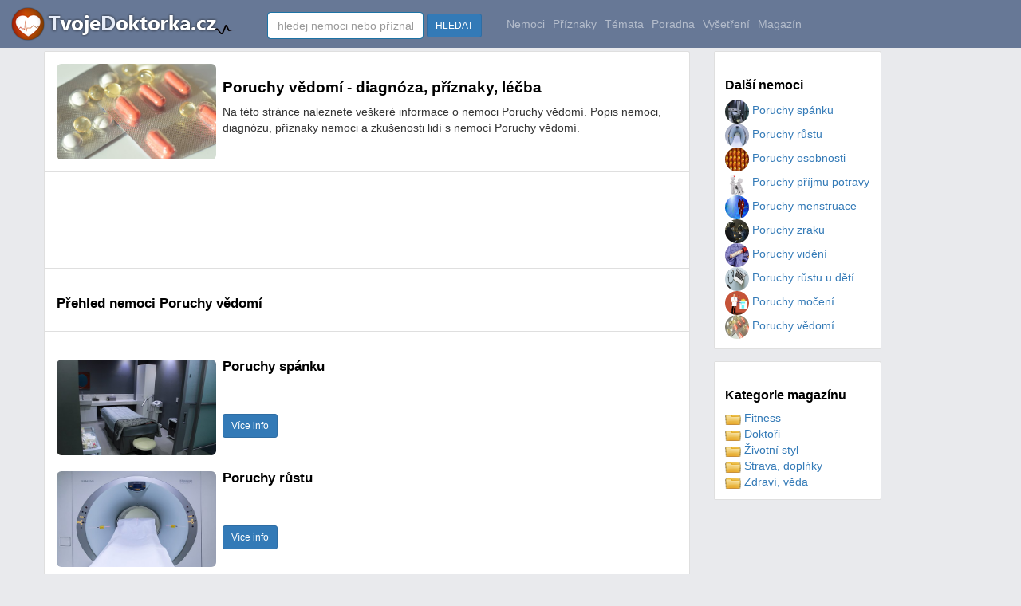

--- FILE ---
content_type: text/html
request_url: https://www.tvojedoktorka.cz/priznaky-lecba/poruchy-vedomi/
body_size: 18501
content:

<!DOCTYPE html>

<html lang="cs">
<head>
<title>Poruchy vědomí - diagnóza, příznaky, léčba - Tvojedoktorka.cz</title>
<meta name="description" content="Poruchy vědomí - diagnóza, příznaky, léčba">
<meta name="keywords" content="Poruchy vědomí,nemoc,nemoci,léčení,léčba">
<meta name="author" content="Tvojedoktorka.cz">
<meta http-equiv="Content-Type" content="text/html; charset=utf-8" />
<meta http-equiv="Content-language" content="cs" />
<meta name="resource-type" content="document" />
<meta name="robots" content="index,follow" />
<meta name="googlebot" content="index,follow,snippet,archive" />
<meta https-equiv="X-UA-Compatible" content="IE=edge">
<link rel="shortcut icon" href="https://www.tvojedoktorka.cz/favicon3.ico?dsdf" type="image/x-icon">


<meta property="og:url" content="https://www.tvojedoktorka.cz/priznaky-lecba/poruchy-vedomi/">
<meta property="og:title" content="Poruchy vědomí - diagnóza, příznaky, léčba - Tvojedoktorka.cz">
<meta property="og:locale" content="cs_CZ" />
<meta property="og:type" content="article" />
<meta property="og:title" content="Poruchy vědomí - diagnóza, příznaky, léčba - Tvojedoktorka.cz" />
<meta property="og:description" content="Poruchy vědomí - diagnóza, příznaky, léčba" />
<meta property="og:site_name" content="Tvojedoktorka.cz" />
<meta property="og:article:author" content="Tvojedoktorka.cz"/>
<meta property="og:article:section" content="Nemoci" />
<meta property="og:article:published_time" content="2026-01-22T12:10:37+00:00" />
<meta property="og:article:modified_time" content="2026-01-23T11:10:37+00:00" />
<meta property="og:article:tag" content="Poruchy vědomí,nemoc,nemoci,léčení,léčba" />
<meta name="twitter:card" content="summary" />
<meta name="twitter:description" content="Poruchy vědomí - diagnóza, příznaky, léčba" />
<meta name="twitter:title" content="Poruchy vědomí - diagnóza, příznaky, léčba - Tvojedoktorka.cz" />
	<meta property="og:image" content="https://www.tvojedoktorka.cz/images-clanky/56.jpg" />
	<meta property="og:image:secure_url" content="https://www.tvojedoktorka.cz/images-clanky/56.jpg" />
	<meta property="og:image:width" content="510" />
	<meta property="og:image:height" content="340" />
	<meta property="og:image:type" content="image/jpeg" />
	<meta name="twitter:image" content="https://www.tvojedoktorka.cz/images-clanky/56.jpg" />
	<meta name="viewport" content="width=device-width, initial-scale=1">

    <script src="https://www.tvojedoktorka.cz/js/jquery-1.11.3.min.js?vers=sd654fdd"></script>


<script src="https://www.tvojedoktorka.cz/js/bootstrap.min.js?vers=sd654fdd"></script>
        <link href="https://www.tvojedoktorka.cz/assets/css/toolkit.css" rel="stylesheet">
            <link href="https://www.tvojedoktorka.cz/assets/css/application.css" rel="stylesheet">
                <link href="https://www.tvojedoktorka.cz/css/bootstrap.min.css?vers=sd654fdd" rel="stylesheet">
        <link href="https://www.tvojedoktorka.cz/css/nstyle_vlastni.css?vers=sdfsdf4as654dsd654fdd" rel="stylesheet">


<script async src="https://pagead2.googlesyndication.com/pagead/js/adsbygoogle.js?client=ca-pub-8397868843308422"
     crossorigin="anonymous"></script>

  </head>


<body class="bpi">


<nav class="ck rj aeq ro vq app-navbar vdopln">
  <button
    class="re rh ayd"
    type="button"
    data-toggle="collapse"
    data-target="#navbarResponsive"
    aria-controls="navbarResponsive"
    aria-expanded="false"
    aria-label="Toggle navigation">
<span class="rf">
<img height='30' alt="Tvojedoktorka.cz" src="https://www.tvojedoktorka.cz/images/menu.png?v=1">
</span>
 </button>


  <a href="https://www.tvojedoktorka.cz/">
    <img alt="Tvojedoktorka.cz" src="https://www.tvojedoktorka.cz/images/logo.png?sfd=yxcsss45s" alt="TvojeDoktorka.cz">
  </a>


  <div class="collapse f" id="navbarResponsive">&nbsp; &nbsp; &nbsp; &nbsp; &nbsp;
    <ul class="navbar-nav ain">

    <li class="vokr">


<form class="pf" method="post" action="https://www.tvojedoktorka.cz/katalog_fulltext.php">
      <input class="form-control" type="text" data-action="grow" placeholder="hledej nemoci nebo příznaky" name="q" id="q">
      &nbsp;<button class="btn btn-sm btn-primary">HLEDAT</button>&nbsp;&nbsp;&nbsp;&nbsp;
    </form>
  </li>


  <li class="qx  hidden-sm">
        <a class="qv" href="https://www.tvojedoktorka.cz/nemoci/a/0/">Nemoci</a>
      </li>

  <li class="qx  hidden-sm">
        <a class="qv" href="https://www.tvojedoktorka.cz/priznaky/a/0/">Příznaky</a>
       </li>

     <li class="qx  hidden-sm">
        <a class="qv" href="https://www.tvojedoktorka.cz/temata/a/0/">Témata</a>
       </li>

     <li class="qx  hidden-sm">
        <a class="qv" href="https://www.tvojedoktorka.cz/poradna/a/0/">Poradna</a>
       </li>

   <li class="qx  hidden-sm">
        <a class="qv" href="https://www.tvojedoktorka.cz/vysetreni/a/0/">Vyšetření</a>
       </li>


  <li class="qx  hidden-sm hidden-md">
        <a class="qv" href="https://www.tvojedoktorka.cz/magazin/">Magazín</a>
      </li>


 <li class="dropdown hidden-xs visible-sm">

<a href="#" class="qv" data-toggle="dropdown">Kategorie <span class="caret"></span></a>
 <ul class="dropdown-menu" role="menu">



<li><a href="https://www.tvojedoktorka.cz/nemoci/a/0/">Nemoci</a></li>
<li><a href="https://www.tvojedoktorka.cz/priznaky/a/0/">Příznaky</a></li>
<li><a href="https://www.tvojedoktorka.cz/temata/a/0/">Témata</a></li>
<li><a href="https://www.tvojedoktorka.cz/poradna/a/0/">Poradna</a></li>
<li><a href="https://www.tvojedoktorka.cz/vysetreni/a/0/">Vyšetření</a></li>
<li><a href="https://www.tvojedoktorka.cz/magazin/">Magazín</a></li>
</ul>
</li>





  </ul>







  </div>
</nav>


<div class="by ahy">
  <div class="dq">
    <div class="fk">
<ul class="ca bqe bqf agk">




<li class="tu b ahx">
<table width='100%' class='tabram'><tr width='100%'><td class='hidden-sm hidden-xs' width='10%' valign='top'><img alt='Poruchy vědomí - diagnóza, příznaky, léčba' class='img-rounded' border='0' width='200' height='120' src='https://www.tvojedoktorka.cz/images-clanky/56.jpg' ></td><td class='hidden-sm hidden-xs' width='10' valign='top'>&nbsp;&nbsp;</td><td width='90%' align='left' valign='top'><h1>Poruchy vědomí - diagnóza, příznaky, léčba</h1>Na této stránce naleznete veškeré informace o nemoci Poruchy vědomí. Popis nemoci, diagnózu, příznaky nemoci a zkušenosti lidí s nemocí Poruchy vědomí.<br><br></td></tr></table></li><li class="tu b ahx">
<style>
.s-doktorka-horni { width: 100%; height: 100px; text-align: left;}
@media(min-width: 234px) { .s-doktorka-horni { width: 100%; height: 250px; } }
@media(min-width: 320px) { .s-doktorka-horni { width: 320; height: 250px; } }
@media(min-width: 468px) { .s-doktorka-horni { width: 468; height: 60px; } }
@media(min-width: 728px) { .s-doktorka-horni { width: 728px; height: 90px; } }


</style>

<script async src="//pagead2.googlesyndication.com/pagead/js/adsbygoogle.js"></script>
<ins class="adsbygoogle s-doktorka-horni"
     style="display:inline-block"
     data-ad-client="ca-pub-8397868843308422"
     data-ad-slot="4523768132"></ins>
<script>
(adsbygoogle = window.adsbygoogle || []).push({});
</script>




</li><li class="tu b ahx"><h2>Přehled nemoci Poruchy vědomí</h2></li><li class="tu b ahx"><table width='100%' class='tabram'><tr width='100%'><td class='hidden-sm hidden-xs' width='10%' valign='top'><br><img border=0 width='200' height='120' src='https://www.tvojedoktorka.cz/images-clanky/182.jpg' alt='Poruchy spánku' class='img-rounded' alt='Poruchy spánku'></td><td class='hidden-sm hidden-xs' width='10' valign='top'>&nbsp;&nbsp;</td><td width='90%' align='left' valign='top'><h2>Poruchy spánku</h2><br><br><a class='btn btn-sm btn-primary' href='https://www.tvojedoktorka.cz/priznaky-lecba/poruchy-spanku/' title='Poruchy spánku'>Více info</a></td></tr></table><br><table width='100%' class='tabram'><tr width='100%'><td class='hidden-sm hidden-xs' width='10%' valign='top'><br><img border=0 width='200' height='120' src='https://www.tvojedoktorka.cz/images-clanky/134.jpg' alt='Poruchy růstu' class='img-rounded' alt='Poruchy růstu'></td><td class='hidden-sm hidden-xs' width='10' valign='top'>&nbsp;&nbsp;</td><td width='90%' align='left' valign='top'><h2>Poruchy růstu</h2><br><br><a class='btn btn-sm btn-primary' href='https://www.tvojedoktorka.cz/priznaky-lecba/poruchy-rustu/' title='Poruchy růstu'>Více info</a></td></tr></table><br><table width='100%' class='tabram'><tr width='100%'><td class='hidden-sm hidden-xs' width='10%' valign='top'><br><img border=0 width='200' height='120' src='https://www.tvojedoktorka.cz/images-clanky/30.jpg' alt='Poruchy osobnosti' class='img-rounded' alt='Poruchy osobnosti'></td><td class='hidden-sm hidden-xs' width='10' valign='top'>&nbsp;&nbsp;</td><td width='90%' align='left' valign='top'><h2>Poruchy osobnosti</h2><br><br><a class='btn btn-sm btn-primary' href='https://www.tvojedoktorka.cz/priznaky-lecba/poruchy-osobnosti/' title='Poruchy osobnosti'>Více info</a></td></tr></table><br><table width='100%' class='tabram'><tr width='100%'><td class='hidden-sm hidden-xs' width='10%' valign='top'><br><img border=0 width='200' height='120' src='https://www.tvojedoktorka.cz/images-clanky/129.jpg' alt='Poruchy příjmu potravy' class='img-rounded' alt='Poruchy příjmu potravy'></td><td class='hidden-sm hidden-xs' width='10' valign='top'>&nbsp;&nbsp;</td><td width='90%' align='left' valign='top'><h2>Poruchy příjmu potravy</h2><br><br><a class='btn btn-sm btn-primary' href='https://www.tvojedoktorka.cz/priznaky-lecba/poruchy-prijmu-potravy/' title='Poruchy příjmu potravy'>Více info</a></td></tr></table><br><table width='100%' class='tabram'><tr width='100%'><td class='hidden-sm hidden-xs' width='10%' valign='top'><br><img border=0 width='200' height='120' src='https://www.tvojedoktorka.cz/images-clanky/49.jpg' alt='Poruchy menstruace' class='img-rounded' alt='Poruchy menstruace'></td><td class='hidden-sm hidden-xs' width='10' valign='top'>&nbsp;&nbsp;</td><td width='90%' align='left' valign='top'><h2>Poruchy menstruace</h2><br><br><a class='btn btn-sm btn-primary' href='https://www.tvojedoktorka.cz/priznaky-lecba/poruchy-menstruace/' title='Poruchy menstruace'>Více info</a></td></tr></table><br><table width='100%' class='tabram'><tr width='100%'><td class='hidden-sm hidden-xs' width='10%' valign='top'><br><img border=0 width='200' height='120' src='https://www.tvojedoktorka.cz/images-clanky/178.jpg' alt='Poruchy zraku' class='img-rounded' alt='Poruchy zraku'></td><td class='hidden-sm hidden-xs' width='10' valign='top'>&nbsp;&nbsp;</td><td width='90%' align='left' valign='top'><h2>Poruchy zraku</h2><br><br><a class='btn btn-sm btn-primary' href='https://www.tvojedoktorka.cz/priznaky-lecba/poruchy-zraku/' title='Poruchy zraku'>Více info</a></td></tr></table><br><table width='100%' class='tabram'><tr width='100%'><td class='hidden-sm hidden-xs' width='10%' valign='top'><br><img border=0 width='200' height='120' src='https://www.tvojedoktorka.cz/images-clanky/153.jpg' alt='Poruchy vidění' class='img-rounded' alt='Poruchy vidění'></td><td class='hidden-sm hidden-xs' width='10' valign='top'>&nbsp;&nbsp;</td><td width='90%' align='left' valign='top'><h2>Poruchy vidění</h2><br><br><a class='btn btn-sm btn-primary' href='https://www.tvojedoktorka.cz/priznaky-lecba/poruchy-videni/' title='Poruchy vidění'>Více info</a></td></tr></table><br><table width='100%' class='tabram'><tr width='100%'><td class='hidden-sm hidden-xs' width='10%' valign='top'><br><img border=0 width='200' height='120' src='https://www.tvojedoktorka.cz/images-clanky/75.jpg' alt='Poruchy růstu u dětí' class='img-rounded' alt='Poruchy růstu u dětí'></td><td class='hidden-sm hidden-xs' width='10' valign='top'>&nbsp;&nbsp;</td><td width='90%' align='left' valign='top'><h2>Poruchy růstu u dětí</h2><br><br><a class='btn btn-sm btn-primary' href='https://www.tvojedoktorka.cz/priznaky-lecba/poruchy-rustu-u-deti/' title='Poruchy růstu u dětí'>Více info</a></td></tr></table><br><table width='100%' class='tabram'><tr width='100%'><td class='hidden-sm hidden-xs' width='10%' valign='top'><br><img border=0 width='200' height='120' src='https://www.tvojedoktorka.cz/images-clanky/77.jpg' alt='Poruchy močení' class='img-rounded' alt='Poruchy močení'></td><td class='hidden-sm hidden-xs' width='10' valign='top'>&nbsp;&nbsp;</td><td width='90%' align='left' valign='top'><h2>Poruchy močení</h2><br><br><a class='btn btn-sm btn-primary' href='https://www.tvojedoktorka.cz/priznaky-lecba/poruchy-moceni/' title='Poruchy močení'>Více info</a></td></tr></table><br><table width='100%' class='tabram'><tr width='100%'><td class='hidden-sm hidden-xs' width='10%' valign='top'><br><img border=0 width='200' height='120' src='https://www.tvojedoktorka.cz/images-clanky/56.jpg' alt='Poruchy vědomí' class='img-rounded' alt='Poruchy vědomí'></td><td class='hidden-sm hidden-xs' width='10' valign='top'>&nbsp;&nbsp;</td><td width='90%' align='left' valign='top'><h2>Poruchy vědomí</h2><br><br><a class='btn btn-sm btn-primary' href='https://www.tvojedoktorka.cz/priznaky-lecba/poruchy-vedomi/' title='Poruchy vědomí'>Více info</a></td></tr></table><br>

</li>
</ul>


<script>

</script>



2024 © <a href="https://www.tvojedoktorka.cz/">Tvojedoktorka.cz</a> / <a href="https://www.tvojedoktorka.cz/kontakt.php">Provozovatel - kontakt</a> / <a href="https://www.tvojedoktorka.cz/hledane/a/0/">Hledané dotazy</a>  / <a href="https://www.tvojedoktorka.cz/provoz_zasady.php">Zásady obchrany osobních údajů</a>

 / <a href="https://www.tvojedoktorka.cz/nemoci/a/0/">Nemoci</a>
  / <a href="https://www.tvojedoktorka.cz/priznaky/a/0/">Příznaky</a>
   / <a href="https://www.tvojedoktorka.cz/temata/a/0/">Témata</a>
    / <a href="https://www.tvojedoktorka.cz/poradna/a/0/">Poradna</a>
     / <a href="https://www.tvojedoktorka.cz/vysetreni/a/0/">Vyšetření</a>
      / <a href="https://www.tvojedoktorka.cz/magazin/a/0/">Magazín</a>




</br></br>
 </br></br>



 </div>

     <div class="fh">




 <div class="rp agk aye">
         <div class="rq"><h3 class="agd">Další nemoci</h3><table width="100%"><tr><td width="50%" valign="top"> <a href='https://www.tvojedoktorka.cz/priznaky-lecba/poruchy-spanku/'><img class='img-circle' alt='Poruchy spánku' border=0 width='30' height='30' src='https://www.tvojedoktorka.cz/images-clanky/182.jpg'> Poruchy spánku</a><br> <a href='https://www.tvojedoktorka.cz/priznaky-lecba/poruchy-rustu/'><img class='img-circle' alt='Poruchy růstu' border=0 width='30' height='30' src='https://www.tvojedoktorka.cz/images-clanky/134.jpg'> Poruchy růstu</a><br> <a href='https://www.tvojedoktorka.cz/priznaky-lecba/poruchy-osobnosti/'><img class='img-circle' alt='Poruchy osobnosti' border=0 width='30' height='30' src='https://www.tvojedoktorka.cz/images-clanky/30.jpg'> Poruchy osobnosti</a><br> <a href='https://www.tvojedoktorka.cz/priznaky-lecba/poruchy-prijmu-potravy/'><img class='img-circle' alt='Poruchy příjmu potravy' border=0 width='30' height='30' src='https://www.tvojedoktorka.cz/images-clanky/129.jpg'> Poruchy příjmu potravy</a><br> <a href='https://www.tvojedoktorka.cz/priznaky-lecba/poruchy-menstruace/'><img class='img-circle' alt='Poruchy menstruace' border=0 width='30' height='30' src='https://www.tvojedoktorka.cz/images-clanky/49.jpg'> Poruchy menstruace</a><br> <a href='https://www.tvojedoktorka.cz/priznaky-lecba/poruchy-zraku/'><img class='img-circle' alt='Poruchy zraku' border=0 width='30' height='30' src='https://www.tvojedoktorka.cz/images-clanky/178.jpg'> Poruchy zraku</a><br> <a href='https://www.tvojedoktorka.cz/priznaky-lecba/poruchy-videni/'><img class='img-circle' alt='Poruchy vidění' border=0 width='30' height='30' src='https://www.tvojedoktorka.cz/images-clanky/153.jpg'> Poruchy vidění</a><br> <a href='https://www.tvojedoktorka.cz/priznaky-lecba/poruchy-rustu-u-deti/'><img class='img-circle' alt='Poruchy růstu u dětí' border=0 width='30' height='30' src='https://www.tvojedoktorka.cz/images-clanky/75.jpg'> Poruchy růstu u dětí</a><br> <a href='https://www.tvojedoktorka.cz/priznaky-lecba/poruchy-moceni/'><img class='img-circle' alt='Poruchy močení' border=0 width='30' height='30' src='https://www.tvojedoktorka.cz/images-clanky/77.jpg'> Poruchy močení</a><br> <a href='https://www.tvojedoktorka.cz/priznaky-lecba/poruchy-vedomi/'><img class='img-circle' alt='Poruchy vědomí' border=0 width='30' height='30' src='https://www.tvojedoktorka.cz/images-clanky/56.jpg'> Poruchy vědomí</a><br></td></tr></table></div></div>






       <div class="rp agk aye">
         <div class="rq">


           <h3 class="agd">Kategorie magazínu</h3>
<table width="100%"><tr><td width="50%" valign="top"> <a href='https://www.tvojedoktorka.cz/fitness/'><img border='0' alt='fitness' src='https://www.tvojedoktorka.cz/images/folds.png'> Fitness</a><br> <a href='https://www.tvojedoktorka.cz/doktori/'><img border='0' alt='Doktoři' src='https://www.tvojedoktorka.cz/images/folds.png'> Doktoři</a><br> <a href='https://www.tvojedoktorka.cz/zivotni-styl/'><img border='0' alt='styl' src='https://www.tvojedoktorka.cz/images/folds.png'> Životní styl</a><br> <a href='https://www.tvojedoktorka.cz/strava-doplnky/'><img border='0' alt='Strava' src='https://www.tvojedoktorka.cz/images/folds.png'> Strava, doplńky</a><br> <a href='https://www.tvojedoktorka.cz/zdravi-veda/'><img border='0' alt='Zdraví' src='https://www.tvojedoktorka.cz/images/folds.png'> Zdraví, věda</a><br></td></tr></table> </div></div>



<img src="https://toplist.cz/dot.asp?ID=1783786&amp;logo=blank" width="0" height="0" alt=""/>


<script async src="https://www.googletagmanager.com/gtag/js?id=UA-9989807-19"></script>
<script>
  window.dataLayer = window.dataLayer || [];  function gtag(){dataLayer.push(arguments);}
  gtag('js', new Date());  gtag('config', 'UA-9989807-19');
</script>


<!-- Google tag (gtag.js) -->
<script async src="https://www.googletagmanager.com/gtag/js?id=G-MG8LX7NDRR"></script>
<script>
  window.dataLayer = window.dataLayer || [];
  function gtag(){dataLayer.push(arguments);}
  gtag('js', new Date());

  gtag('config', 'G-MG8LX7NDRR');





  

</script>

  </body>
</html>




--- FILE ---
content_type: text/html; charset=utf-8
request_url: https://www.google.com/recaptcha/api2/aframe
body_size: 269
content:
<!DOCTYPE HTML><html><head><meta http-equiv="content-type" content="text/html; charset=UTF-8"></head><body><script nonce="RraKRm3VphklRGYwXBzP3w">/** Anti-fraud and anti-abuse applications only. See google.com/recaptcha */ try{var clients={'sodar':'https://pagead2.googlesyndication.com/pagead/sodar?'};window.addEventListener("message",function(a){try{if(a.source===window.parent){var b=JSON.parse(a.data);var c=clients[b['id']];if(c){var d=document.createElement('img');d.src=c+b['params']+'&rc='+(localStorage.getItem("rc::a")?sessionStorage.getItem("rc::b"):"");window.document.body.appendChild(d);sessionStorage.setItem("rc::e",parseInt(sessionStorage.getItem("rc::e")||0)+1);localStorage.setItem("rc::h",'1769166649688');}}}catch(b){}});window.parent.postMessage("_grecaptcha_ready", "*");}catch(b){}</script></body></html>